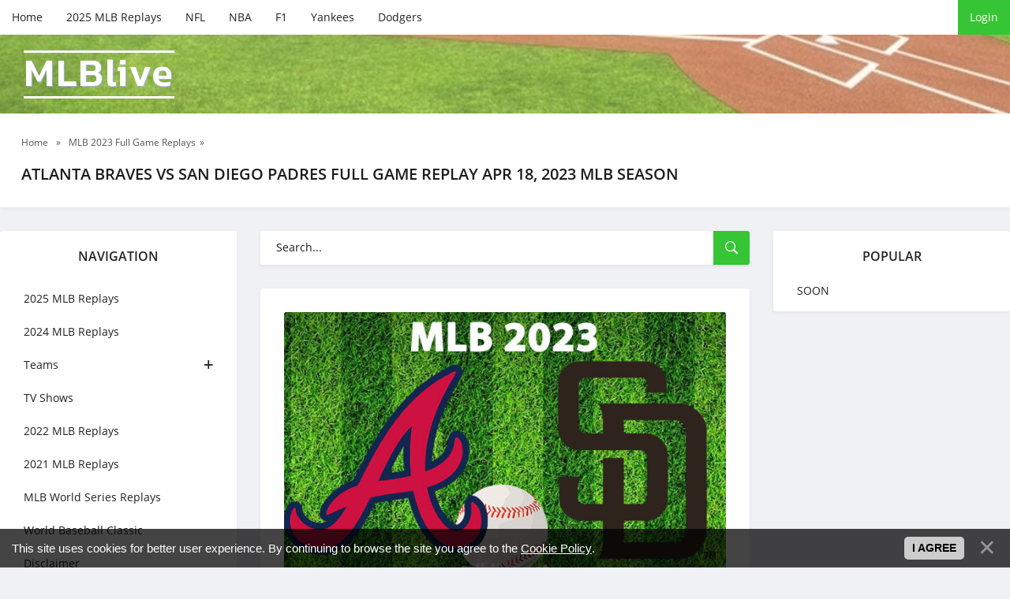

--- FILE ---
content_type: text/html; charset=UTF-8
request_url: https://mlblive.net/atlanta-braves-vs-san-diego-padres-full-game-replay-apr-18-2023-mlb
body_size: 7603
content:
<!DOCTYPE html>
<!--[if IE 8]><html lang="en" class="lt-ie9"><![endif]-->
<!--[if gt IE 8]><!-->
<html lang="en">
 <!--<![endif]-->
 <head>
<script type="text/javascript" src="/?4uA%5ENgX9qT9BUN3RIM7SNWke7Ji%3B2Nn5cpDFUpzC%3BrhQwb4yyMfEfaIdXkNYLUhbYd6arDLVAwJBlNFUssDX1kwT0GdMq11hLjQU1rn4ahLZbykMPhe9Lg5jXLz3RAhDI%21KgkJgZFvKTck4LuF%21ifOC%21BA4dX3reANLGD%5ES3qdq%3BnbJ3bACeYnfOY3VaiIheu8SOYr1SeOHRj3UHlf9o"></script>
	<script type="text/javascript">new Image().src = "//counter.yadro.ru/hit;ucoznet?r"+escape(document.referrer)+(screen&&";s"+screen.width+"*"+screen.height+"*"+(screen.colorDepth||screen.pixelDepth))+";u"+escape(document.URL)+";"+Date.now();</script>
	<script type="text/javascript">new Image().src = "//counter.yadro.ru/hit;ucoz_desktop_ad?r"+escape(document.referrer)+(screen&&";s"+screen.width+"*"+screen.height+"*"+(screen.colorDepth||screen.pixelDepth))+";u"+escape(document.URL)+";"+Date.now();</script><script type="text/javascript">
if(typeof(u_global_data)!='object') u_global_data={};
function ug_clund(){
	if(typeof(u_global_data.clunduse)!='undefined' && u_global_data.clunduse>0 || (u_global_data && u_global_data.is_u_main_h)){
		if(typeof(console)=='object' && typeof(console.log)=='function') console.log('utarget already loaded');
		return;
	}
	u_global_data.clunduse=1;
	if('0'=='1'){
		var d=new Date();d.setTime(d.getTime()+86400000);document.cookie='adbetnetshowed=2; path=/; expires='+d;
		if(location.search.indexOf('clk2398502361292193773143=1')==-1){
			return;
		}
	}else{
		window.addEventListener("click", function(event){
			if(typeof(u_global_data.clunduse)!='undefined' && u_global_data.clunduse>1) return;
			if(typeof(console)=='object' && typeof(console.log)=='function') console.log('utarget click');
			var d=new Date();d.setTime(d.getTime()+86400000);document.cookie='adbetnetshowed=1; path=/; expires='+d;
			u_global_data.clunduse=2;
			new Image().src = "//counter.yadro.ru/hit;ucoz_desktop_click?r"+escape(document.referrer)+(screen&&";s"+screen.width+"*"+screen.height+"*"+(screen.colorDepth||screen.pixelDepth))+";u"+escape(document.URL)+";"+Date.now();
		});
	}
	
	new Image().src = "//counter.yadro.ru/hit;desktop_click_load?r"+escape(document.referrer)+(screen&&";s"+screen.width+"*"+screen.height+"*"+(screen.colorDepth||screen.pixelDepth))+";u"+escape(document.URL)+";"+Date.now();
}

setTimeout(function(){
	if(typeof(u_global_data.preroll_video_57322)=='object' && u_global_data.preroll_video_57322.active_video=='adbetnet') {
		if(typeof(console)=='object' && typeof(console.log)=='function') console.log('utarget suspend, preroll active');
		setTimeout(ug_clund,8000);
	}
	else ug_clund();
},3000);
</script>
 
 <title>Atlanta Braves vs San Diego Padres Full Game Replay Apr 18, 2023 MLB Season - MLB Full Games Replays</title>
<meta name="description" content="Atlanta Braves vs San Diego Padres Full Game Replay Apr 18, 2023 MLB Season" />
<meta name="keywords" content="mlb, full game, replay, replays, free, full games, baseball, highlights, game pass, hd, live, stream, reddit" />
 <meta name="viewport" content="width=device-width, initial-scale=1.0">
 <meta name="robots" content="">
 <link rel="stylesheet" href="/css/normalize.css">
 <link rel="stylesheet" href="/css/components.css">
 <link rel="stylesheet" href="/css/uDefault.css">
 <link rel="stylesheet" href="/css/fonts.css">
 <link rel="stylesheet" href="/css/style.css">
 <link rel="stylesheet" href="/css/media.css">
 <!--[if lt IE 9]>
<script src="/js/html5shiv.min.js"></script>
<script src="/js/respond.min.js"></script>
<![endif]-->

 
	<link rel="stylesheet" href="/.s/src/base.min.css" />
	<link rel="stylesheet" href="/.s/src/layer7.min.css" />

	<script src="/.s/src/jquery-3.6.0.min.js"></script>
	
	<script src="/.s/src/uwnd.min.js"></script>
	<script src="//s761.ucoz.net/cgi/uutils.fcg?a=uSD&ca=2&ug=999&isp=0&r=0.592900454889303"></script>
	<link rel="stylesheet" href="/.s/src/ulightbox/ulightbox.min.css" />
	<link rel="stylesheet" href="/.s/src/socCom.min.css" />
	<link rel="stylesheet" href="/.s/src/social.css" />
	<script src="/.s/src/ulightbox/ulightbox.min.js"></script>
	<script src="/.s/src/bottomInfo.min.js"></script>
	<script src="/.s/src/socCom.min.js"></script>
	<script src="//sys000.ucoz.net/cgi/uutils.fcg?a=soc_comment_get_data&site=emlb"></script>
	<script>
/* --- UCOZ-JS-DATA --- */
window.uCoz = {"uLightboxType":1,"bottomInfoData":[{"message":230038,"class":"","button":230039,"id":"cookiePolicy","cookieKey":"cPolOk"}],"country":"US","ssid":"072447042036677135123","layerType":7,"module":"publ","language":"en","site":{"id":"emlb","domain":"mlblive.net","host":"mlb.ucoz.net"},"sign":{"5458":"Next","7252":"Previous","230039":"I agree","230038":"This site uses cookies for better user experience. By continuing to browse the site you agree to the <a href=/index/cookiepolicy target=_blank >Cookie Policy</a>.","7287":"Go to the page with the photo","3125":"Close","7251":"The requested content can't be uploaded<br/>Please try again later.","7253":"Start slideshow","7254":"Change size","5255":"Help"}};
/* --- UCOZ-JS-CODE --- */

		function eRateEntry(select, id, a = 65, mod = 'publ', mark = +select.value, path = '', ajax, soc) {
			if (mod == 'shop') { path = `/${ id }/edit`; ajax = 2; }
			( !!select ? confirm(select.selectedOptions[0].textContent.trim() + '?') : true )
			&& _uPostForm('', { type:'POST', url:'/' + mod + path, data:{ a, id, mark, mod, ajax, ...soc } });
		}

		function updateRateControls(id, newRate) {
			let entryItem = self['entryID' + id] || self['comEnt' + id];
			let rateWrapper = entryItem.querySelector('.u-rate-wrapper');
			if (rateWrapper && newRate) rateWrapper.innerHTML = newRate;
			if (entryItem) entryItem.querySelectorAll('.u-rate-btn').forEach(btn => btn.remove())
		}
 function uSocialLogin(t) {
			var params = {"google":{"height":600,"width":700},"facebook":{"width":950,"height":520}};
			var ref = escape(location.protocol + '//' + ('mlblive.net' || location.hostname) + location.pathname + ((location.hash ? ( location.search ? location.search + '&' : '?' ) + 'rnd=' + Date.now() + location.hash : ( location.search || '' ))));
			window.open('/'+t+'?ref='+ref,'conwin','width='+params[t].width+',height='+params[t].height+',status=1,resizable=1,left='+parseInt((screen.availWidth/2)-(params[t].width/2))+',top='+parseInt((screen.availHeight/2)-(params[t].height/2)-20)+'screenX='+parseInt((screen.availWidth/2)-(params[t].width/2))+',screenY='+parseInt((screen.availHeight/2)-(params[t].height/2)-20));
			return false;
		}
		function TelegramAuth(user){
			user['a'] = 9; user['m'] = 'telegram';
			_uPostForm('', {type: 'POST', url: '/index/sub', data: user});
		}
function loginPopupForm(params = {}) { new _uWnd('LF', ' ', -250, -100, { closeonesc:1, resize:1 }, { url:'/index/40' + (params.urlParams ? '?'+params.urlParams : '') }) }
/* --- UCOZ-JS-END --- */
</script>

	<style>.UhideBlock{display:none; }</style>
</head>
 <body>
 <div id="utbr8214" rel="s761"></div>

 <!--U1AHEADER1Z--><!-- preloader -->
<div id="xLoader"><div class="google-spin-wrapper"><div class="google-spin"></div></div></div>
<!--/ preloader -->

 <!-- Monetix AUTO ads START -->
<ins data-publisher="mix-pub-6744373190" data-ad-network="67ba722a9e874b84e56c5659" class="mix-ads-area"></ins>
<script type="text/javascript" src="https://static.cdn.monetixads.com/showad/showad.min.js"></script>
<!-- Monetix AUTO ads END -->


<!-- Monetix FULLPAGE ads START -->
<ins data-publisher="mix-pub-6744373190" data-ad-network="67ba722a9e874b84e56c5659" data-ad-type-id="861232397" class="mix-ads-area"></ins>
<script type="text/javascript" src="https://static.cdn.monetixads.com/showad/showad.min.js"></script>
<!-- Monetix FULLPAGE ads END -->

<!-- Monetix INTERSTITIAL ads START -->
<ins data-publisher="mix-pub-6744373190" data-ad-network="67ba722a9e874b84e56c5659" data-ad-type-id="536142374" class="mix-ads-area"></ins>
<script type="text/javascript" src="https://static.cdn.monetixads.com/showad/showad.min.js"></script>
<!-- Monetix INTERSTITIAL ads END -->

<!-- Monetix INPAGE ads START -->
<ins data-publisher="mix-pub-6744373190" data-ad-network="67ba722a9e874b84e56c5659" data-ad-type-id="995718032" class="mix-ads-area"></ins>
<script type="text/javascript" src="https://static.cdn.monetixads.com/showad/showad.min.js"></script>
<!-- Monetix INPAGE ads END -->

<!-- Monetix BACKFILL ads START -->
<script type="text/javascript" async src="https://static.cdn.monetixads.com/dist/gpt.min.js?id=NID-6744373190"></script>
<!-- Monetix BACKFILL ads END -->

<!-- Monetix FOOTER ads START -->
<ins data-publisher="mix-pub-6744373190" data-ad-network="67ba722a9e874b84e56c5659" data-ad-type-id="821116369" class="mix-ads-area"></ins>
<script type="text/javascript" src="https://static.cdn.monetixads.com/showad/showad.min.js"></script>
<!-- Monetix FOOTER ads END -->

<!-- Monetix SCROLL ads START -->
<ins data-publisher="mix-pub-6744373190" data-ad-network="67ba722a9e874b84e56c5659" data-ad-type-id="778130932" class="mix-ads-area"></ins>
<script type="text/javascript" src="https://static.cdn.monetixads.com/showad/showad.min.js"></script>
<!-- Monetix SCROLL ads END -->


<div class="header">
 <div class="container">
 <div class="header_top">
 <div class="btn_nav">
 <button id="open_top_menu"><i class="ion-ios-information-outline"></i></button>
 <button id="open_left_aside"><i class="ion-android-menu"></i></button>
 <button id="open_right_aside"><i class="ion-ios-flame-outline"></i></button>
 </div>
 <ul>
 <li><a href="/">Home</a></li>
 <li><a href="https://mlblive.net/2025-mlb-full-game-replays">2025 MLB Replays</a></li>
 <li><a href="https://nfl-video.com" target="_blank">NFL</a></li>
 <li><a href="https://basketball-video.com" target="_blank">NBA</a></li>
 <li><a href="https://fullraces.com" target="_blank">F1</a></li>
 <li><a href="https://mlblive.net/new-york-yankees-full-game-replay">Yankees</a></li>
 <li><a href="https://mlblive.net/los-angeles-dodgers-full-game-replay">Dodgers</a></li>

 </ul>
 
 <div class="u_panel">
  
 <a href="javascript:;" rel="nofollow" onclick="loginPopupForm(); return false;" class="btn">Login</a>
 
 </div>
 </div>
</div>
 
<div class="header_bg">
 <div class="container">
 <a href="/" class="logotype">MLBlive<span class="slogan"></span></a>
 </div>
</div>

</div><!--/U1AHEADER1Z-->

 <!-- <middle> -->
 <div class="speedbar">
 <div class="container">
 <span itemscope="" itemtype="http://schema.org/BreadcrumbList">
 <span><a href="https://mlblive.net/"><span>Home</span></a></span>
  » <span><a href="/mlb-2023-full-game-replays"><span>MLB 2023 Full Game Replays</span></a>»</span>
 </span>
 <h1 class="h_title">Atlanta Braves vs San Diego Padres Full Game Replay Apr 18, 2023 MLB Season </h1>
 </div>
 </div>

 <div class="container">
 <div class="middle">

 <!--U1CLEFTER1Z--><div class="aside aside_left">

 <nav class="nav block_elem">
 <div class="aside_title">Navigation</div>
 <div class="jquery-accordion-menu">
 <ul id="list_cat">
 <li><a href="https://mlblive.net/2025-mlb-full-game-replays">2025 MLB Replays</a></li>
 <li><a href="https://mlblive.net/mlb-2024-full-game-replays">2024 MLB Replays</a></li>
 <li class="beefup2"><a class="beefup-head" href="#"> Teams</a>
 <ul class="submenu">
 <li><a href="https://mlblive.net/arizona-diamondbacks-full-game-replay">Arizona Diamondbacks</a></li>
 <li><a href="https://mlblive.net/atlanta-braves-full-game-replay">Atlanta Braves</a></li>
 <li><a href="https://mlblive.net/baltimore-orioles-full-game-replay">Baltimore Orioles</a></li>
 <li><a href="https://mlblive.net/boston-red-sox-full-game-replay">Boston Red Sox</a></li>
 <li><a href="https://mlblive.net/chicago-cubs-full-game-replay">Chicago Cubs</a></li>
 <li><a href="https://mlblive.net/chicago-white-sox-full-game-replay">Chicago White Sox</a></li>
 <li><a href="https://mlblive.net/cincinnati-reds-full-game-replay">Cincinnati Reds</a></li>
 <li><a href="https://mlblive.net/cleveland-guardians-full-game-replay">Cleveland Guardians</a></li>
 <li><a href="https://mlblive.net/colorado-rockies-full-game-replay">Colorado Rockies</a></li>
 <li><a href="https://mlblive.net/detroit-tigers-full-game-replay">Detroit Tigers</a></li>
 <li><a href="https://mlblive.net/houston-astros-full-game-replay">Houston Astros</a></li>
 <li><a href="https://mlblive.net/kansas-city-royals-full-game-replay">Kansas City Royals</a></li>
 <li><a href="https://mlblive.net/los-angeles-angels-full-game-replay">Los Angeles Angels</a></li>
 <li><a href="https://mlblive.net/los-angeles-dodgers-full-game-replay">Los Angeles Dodgers</a></li>
 <li><a href="https://mlblive.net/miami-marlins-full-game-replay">Miami Marlins</a></li>
 <li><a href="https://mlblive.net/milwaukee-brewers-full-game-replay">Milwaukee Brewers</a></li>
 <li><a href="https://mlblive.net/minnesota-twins-full-game-replay">Minnesota Twins</a></li>
 <li><a href="https://mlblive.net/new-york-mets-full-game-replay">New York Mets</a></li>
 <li><a href="https://mlblive.net/new-york-yankees-full-game-replay">New York Yankees</a></li>
 <li><a href="https://mlblive.net/oakland-athletics-full-game-replay">Oakland Athletics</a></li>
 <li><a href="https://mlblive.net/philadelphia-phillies-full-game-replay">Philadelphia Phillies</a></li>
 <li><a href="https://mlblive.net/pittsburgh-pirates-full-game-replay">Pittsburgh Pirates</a></li>
 <li><a href="https://mlblive.net/san-diego-padres-full-game-replay">San Diego Padres</a></li>
 <li><a href="https://mlblive.net/san-francisco-giants-full-game-replay">San Francisco Giants</a></li>
 <li><a href="https://mlblive.net/seattle-mariners-full-game-replay">Seattle Mariners</a></li>
 <li><a href="https://mlblive.net/st-louis-cardinals-full-game-replay">St. Louis Cardinals</a></li>
 <li><a href="https://mlblive.net/tampa-bay-rays-full-game-replay">Tampa Bay Rays</a></li>
 <li><a href="https://mlblive.net/texas-rangers-full-game-replay">Texas Rangers</a></li>
 <li><a href="https://mlblive.net/toronto-blue-jays-full-game-replay">Toronto Blue Jays</a></li>
 <li><a href="https://mlblive.net/washington-nationals-full-game-replay">Washington Nationals</a></li>
 </ul>
 </li>
 <li><a href="https://mlblive.net/tv-shows">TV Shows</a></li>
 <li><a href="https://mlblive.net/mlb-2022-full-game-replays">2022 MLB Replays</a></li>
 <li><a href="https://mlblive.net/mlb-2021-full-game-replays">2021 MLB Replays</a></li>
 <li><a href="https://mlblive.net/world-series-replays">MLB World Series Replays</a></li>
 <li><a href="https://mlblive.net/world-baseball-classic">World Baseball Classic</a></li>
 <li><a href="https://mlblive.net/content-policy-dcma" rel="nofollow" target="_blank">Disclaimer</a></li>
 </ul>
 </ul>
 </div>
 </nav>

 <div class="aside_bl block_elem">
 <div class="aside_title">Top 5</div>
 <div class="aside_content">
 <div class="inf_raited">     <div class="inf_raited_img">         <a href="https://mlblive.net/replays/mlb_full_game_replays/mlb_2025_full_game_replays/los_angeles_dodgers_vs_toronto_blue_jays_mlb_world_series_game_7_full_game_replay_november_1_2025/40-1-0-8453"><img src="/_pu/84/96434936.jpg" alt=""></a>     </div>     <div class="inf_raited_info">         <div class="inf_raited_title"><a href="https://mlblive.net/replays/mlb_full_game_replays/mlb_2025_full_game_replays/los_angeles_dodgers_vs_toronto_blue_jays_mlb_world_series_game_7_full_game_replay_november_1_2025/40-1-0-8453">Los Angeles Dodgers vs Toronto Blue Jays MLB World Series Game 7 Full Game Replay November 1, 2025</a></div>         <div class="inf_raited_cat"><a href="https://mlblive.net/2025-mlb-full-game-replays">MLB 2025 Full Game Replays</a></div>     </div> </div><div class="inf_raited">     <div class="inf_raited_img">         <a href="https://mlblive.net/replays/mlb_full_game_replays/mlb_2025_full_game_replays/los_angeles_dodgers_vs_toronto_blue_jays_mlb_world_series_game_6_full_game_replay_october_31_2025/40-1-0-8452"><img src="/_pu/84/11510385.jpg" alt=""></a>     </div>     <div class="inf_raited_info">         <div class="inf_raited_title"><a href="https://mlblive.net/replays/mlb_full_game_replays/mlb_2025_full_game_replays/los_angeles_dodgers_vs_toronto_blue_jays_mlb_world_series_game_6_full_game_replay_october_31_2025/40-1-0-8452">Los Angeles Dodgers vs Toronto Blue Jays MLB World Series Game 6 Full Game Replay October 31, 2025</a></div>         <div class="inf_raited_cat"><a href="https://mlblive.net/2025-mlb-full-game-replays">MLB 2025 Full Game Replays</a></div>     </div> </div><div class="inf_raited">     <div class="inf_raited_img">         <a href="https://mlblive.net/los-angeles-dodgers-vs-toronto-blue-jays-mlb-world-series-game-2-full-game-replay-october-25-2025"><img src="/_pu/84/32777260.jpg" alt=""></a>     </div>     <div class="inf_raited_info">         <div class="inf_raited_title"><a href="https://mlblive.net/los-angeles-dodgers-vs-toronto-blue-jays-mlb-world-series-game-2-full-game-replay-october-25-2025">Los Angeles Dodgers vs Toronto Blue Jays MLB World Series Game 2 Full Game Replay October 25, 2025 MLB</a></div>         <div class="inf_raited_cat"><a href="https://mlblive.net/2025-mlb-full-game-replays">MLB 2025 Full Game Replays</a></div>     </div> </div><div class="inf_raited">     <div class="inf_raited_img">         <a href="https://mlblive.net/toronto-blue-jays-vs-los-angeles-dodgers-mlb-world-series-game-3-full-game-replay-october-27-2025"><img src="/_pu/84/54003459.jpg" alt=""></a>     </div>     <div class="inf_raited_info">         <div class="inf_raited_title"><a href="https://mlblive.net/toronto-blue-jays-vs-los-angeles-dodgers-mlb-world-series-game-3-full-game-replay-october-27-2025">Toronto Blue Jays vs Los Angeles Dodgers MLB World Series Game 3 Full Game Replay October 27, 2025</a></div>         <div class="inf_raited_cat"><a href="https://mlblive.net/2025-mlb-full-game-replays">MLB 2025 Full Game Replays</a></div>     </div> </div><div class="inf_raited">     <div class="inf_raited_img">         <a href="https://mlblive.net/los-angeles-dodgers-vs-toronto-blue-jays-mlb-world-series-game-1-full-game-replay-october-24-2025-mlb"><img src="/_pu/84/92420552.jpg" alt=""></a>     </div>     <div class="inf_raited_info">         <div class="inf_raited_title"><a href="https://mlblive.net/los-angeles-dodgers-vs-toronto-blue-jays-mlb-world-series-game-1-full-game-replay-october-24-2025-mlb">Los Angeles Dodgers vs Toronto Blue Jays MLB World Series Game 1 Full Game Replay October 24, 2025 MLB</a></div>         <div class="inf_raited_cat"><a href="https://mlblive.net/2025-mlb-full-game-replays">MLB 2025 Full Game Replays</a></div>     </div> </div>
 </div>
 </div>


</div><!--/U1CLEFTER1Z-->

 <div class="content">
 <div class="search block_elem">
 <form onsubmit="document.getElementById('sfSbm').disabled=true" method="get" action="/search/">
 <input type="text" name="q" placeholder="Search...">
 <button type="submit"><i class="ion-ios-search-strong"></i></button>
 </form>
 </div>
 <!-- <body> -->
 

 <div class="fullstory block_elem">
 

 
 <div class="full_img">
 <img src="/_pu/15/51932405.jpg" alt="Atlanta Braves vs San Diego Padres Full Game Replay Apr 18, 2023 MLB Season" title="Atlanta Braves vs San Diego Padres Full Game Replay Apr 18, 2023 MLB Season" MLB Replays HD></a>
 </div>
 
 

 <div id="nativeroll_video_cont" style="display:none;"></div><p style="text-align: center;"><strong><span style="font-size:16px;">Atlanta Braves vs San Diego Padres Full Game Replay Apr 18, 2023</span></strong></p>

<p style="text-align: center;"><strong><span style="font-size:16px;">MLB 2023&nbsp;Regular Season</span></strong></p>

<p style="text-align: center;">DISCLAIMER: This content is provided and hosted by a 3rd party server. Sometimes this servers may include advertisements. MLBLive does not host or upload this material and is not responsible for the content.<br />
-----------------------</p>

<p><span style="font-size:16px;">Watch&nbsp;2023 MLB match Atlanta Braves vs San Diego Padres Full Game Replay free.</span></p>

<p style="text-align: center;"><span style="font-size:16px;">The most exciting and interesting MLB video games are available for free at MLBlive in HD.</span></p>

<p style="text-align: center;"><strong><span style="font-size:16px;">Atlanta Braves vs San Diego Padres&nbsp;</span></strong><span style="font-size:16px;"><strong>Condensed Game 2023</strong></span></p>
		<script>
			var container = document.getElementById('nativeroll_video_cont');

			if (container) {
				var parent = container.parentElement;

				if (parent) {
					const wrapper = document.createElement('div');
					wrapper.classList.add('js-teasers-wrapper');

					parent.insertBefore(wrapper, container.nextSibling);
				}
			}
		</script>
	

 

</div>

 <div class="full_info block_elem">
 <div class="rate-stars-wrapper">
		<style type="text/css">
			.u-star-rating-21 { list-style:none; margin:0px; padding:0px; width:105px; height:21px; position:relative; background: url('/images/stars.png') top left repeat-x }
			.u-star-rating-21 li{ padding:0px; margin:0px; float:left }
			.u-star-rating-21 li a { display:block;width:21px;height: 21px;line-height:21px;text-decoration:none;text-indent:-9000px;z-index:20;position:absolute;padding: 0px;overflow:hidden }
			.u-star-rating-21 li a:hover { background: url('/images/stars.png') left center;z-index:2;left:0px;border:none }
			.u-star-rating-21 a.u-one-star { left:0px }
			.u-star-rating-21 a.u-one-star:hover { width:21px }
			.u-star-rating-21 a.u-two-stars { left:21px }
			.u-star-rating-21 a.u-two-stars:hover { width:42px }
			.u-star-rating-21 a.u-three-stars { left:42px }
			.u-star-rating-21 a.u-three-stars:hover { width:63px }
			.u-star-rating-21 a.u-four-stars { left:63px }
			.u-star-rating-21 a.u-four-stars:hover { width:84px }
			.u-star-rating-21 a.u-five-stars { left:84px }
			.u-star-rating-21 a.u-five-stars:hover { width:105px }
			.u-star-rating-21 li.u-current-rating { top:0 !important; left:0 !important;margin:0 !important;padding:0 !important;outline:none;background: url('/images/stars.png') left bottom;position: absolute;height:21px !important;line-height:21px !important;display:block;text-indent:-9000px;z-index:1 }
		</style><script>
			var usrarids = {};
			function ustarrating(id, mark) {
				if (!usrarids[id]) {
					usrarids[id] = 1;
					$(".u-star-li-"+id).hide();
					_uPostForm('', { type:'POST', url:`/publ`, data:{ a:65, id, mark, mod:'publ', ajax:'2' } })
				}
			}
		</script><ul id="uStarRating1550" class="uStarRating1550 u-star-rating-21" title="Rating: 5.0/6">
			<li id="uCurStarRating1550" class="u-current-rating uCurStarRating1550" style="width:100%;"></li><li class="u-star-li-1550"><a href="javascript:;" onclick="ustarrating('1550', 1)" class="u-one-star">1</a></li>
				<li class="u-star-li-1550"><a href="javascript:;" onclick="ustarrating('1550', 2)" class="u-two-stars">2</a></li>
				<li class="u-star-li-1550"><a href="javascript:;" onclick="ustarrating('1550', 3)" class="u-three-stars">3</a></li>
				<li class="u-star-li-1550"><a href="javascript:;" onclick="ustarrating('1550', 4)" class="u-four-stars">4</a></li>
				<li class="u-star-li-1550"><a href="javascript:;" onclick="ustarrating('1550', 5)" class="u-five-stars">5</a></li></ul><div class="full_rait_num"><span id="entRating1550">5.0</span> / <span id="entRated1550">6</span></div></div>
 <div class="full_info_count">
 <span class="e-category"><span class="ed-title"><!--<s3179>--><!--</s>--></span><i class="ion-ios-folder-outline"></i> <span class="ed-value"><a href="/mlb-2023-full-game-replays"><a href="/san-diego-padres-full-game-replay" class="entAllCats">San Diego Padres Full Game Replay</a>, <a href="/mlb-2023-full-game-replays" class="entAllCats">MLB 2023 Full Game Replays</a>, <a href="/atlanta-braves-full-game-replay" class="entAllCats">Atlanta Braves Full Game Replay</a></a></span></span>
 <span class="e-reads"><i class="ion-ios-eye-outline"></i> <span class="ed-value">1808</span></span>
 </div>

 <div class="full_info block_elem">
<div><p style="text-align: center;"><span style="font-size:24px;"><span style="font-family:Comic Sans MS,cursive;"><strong><u>Watch More</u></strong></span></span></p>
 <table align="center" border="0" cellspacing="0" cellpadding="0" width="100%" class="infTable"><tr><td class="infTd" width="50%"><table class="eewwffa2"><tbody><tr><td><div class="image1"><div class="wxxxx34hg" style=";overflow:hidden;"><a href="https://mlblive.net/replays/mlb_full_game_replays/mlb_2025_full_game_replays/los_angeles_dodgers_vs_toronto_blue_jays_mlb_world_series_game_7_full_game_replay_november_1_2025/40-1-0-8453" style="text-decoration:none;"><img src="/_pu/84/96434936.jpg"/><h5><span style="font-size:12px;font-family:Helvetica;">Los Angeles Dodgers ...</span></h5></a></div></div></td></tr><tr></td></tr><tr></tr></tbody></table>  <style> .wxxxx34hg {padding:0;margin:0;} @media screen and (min-width: 359px) and (max-width:564px) {h5 {padding:0 40px 0 5px;}} @media screen and (min-width: 564px) and (max-width:599px) {h5 {padding:0 45px 0 5px;}} </style></td><td class="infTd" width="50%"><table class="eewwffa2"><tbody><tr><td><div class="image1"><div class="wxxxx34hg" style=";overflow:hidden;"><a href="https://mlblive.net/replays/mlb_full_game_replays/mlb_2025_full_game_replays/los_angeles_dodgers_vs_toronto_blue_jays_mlb_world_series_game_6_full_game_replay_october_31_2025/40-1-0-8452" style="text-decoration:none;"><img src="/_pu/84/11510385.jpg"/><h5><span style="font-size:12px;font-family:Helvetica;">Los Angeles Dodgers ...</span></h5></a></div></div></td></tr><tr></td></tr><tr></tr></tbody></table>  <style> .wxxxx34hg {padding:0;margin:0;} @media screen and (min-width: 359px) and (max-width:564px) {h5 {padding:0 40px 0 5px;}} @media screen and (min-width: 564px) and (max-width:599px) {h5 {padding:0 45px 0 5px;}} </style></td></tr><tr><td class="infTd" width="50%"><table class="eewwffa2"><tbody><tr><td><div class="image1"><div class="wxxxx34hg" style=";overflow:hidden;"><a href="https://mlblive.net/toronto-blue-jays-vs-los-angeles-dodgers-mlb-world-series-game-5-full-game-replay-october-29-2025" style="text-decoration:none;"><img src="/_pu/84/87875314.jpg"/><h5><span style="font-size:12px;font-family:Helvetica;">Toronto Blue Jays vs...</span></h5></a></div></div></td></tr><tr></td></tr><tr></tr></tbody></table>  <style> .wxxxx34hg {padding:0;margin:0;} @media screen and (min-width: 359px) and (max-width:564px) {h5 {padding:0 40px 0 5px;}} @media screen and (min-width: 564px) and (max-width:599px) {h5 {padding:0 45px 0 5px;}} </style></td><td class="infTd" width="50%"><table class="eewwffa2"><tbody><tr><td><div class="image1"><div class="wxxxx34hg" style=";overflow:hidden;"><a href="https://mlblive.net/toronto-blue-jays-vs-los-angeles-dodgers-mlb-world-series-game-4-full-game-replay-october-28-2025" style="text-decoration:none;"><img src="/_pu/84/38530798.jpg"/><h5><span style="font-size:12px;font-family:Helvetica;">Toronto Blue Jays vs...</span></h5></a></div></div></td></tr><tr></td></tr><tr></tr></tbody></table>  <style> .wxxxx34hg {padding:0;margin:0;} @media screen and (min-width: 359px) and (max-width:564px) {h5 {padding:0 40px 0 5px;}} @media screen and (min-width: 564px) and (max-width:599px) {h5 {padding:0 45px 0 5px;}} </style></td></tr></table> </div>
 </div>
 </div>

 <!-- </body> -->
 </div>

 <!--U1DRIGHTER1Z--><div class="aside aside_right">
 
 
 <!-- Monetix STANDARD ads START -->
<ins data-publisher="mix-pub-6744373190" data-ad-network="67ba722a9e874b84e56c5659" data-ad-size="[[300, 250]]" class="mix-ads-area"></ins>
<script type="text/javascript" src="https://static.cdn.monetixads.com/showad/showad.min.js"></script>
<!-- Monetix STANDARD ads END --> 
 

 <div class="aside_bl block_elem">
 <div class="aside_title">POPULAR</div>
 <div class="aside_content">
 <div class="noEntries">SOON</div>
 </div>
 </div> 

 
</div><!--/U1DRIGHTER1Z-->

 </div>
 </div>
 <!-- </middle> -->

 <!--U1BFOOTER1Z--><div class="footer">
 <div class="container">

Watch latest MLB full game replays videos and fixtures in HD. Free MLB Full Match Replays Streams Reddit of Regular season and World Series 24/7 on your computer or mobile. MLB high quality today games live broadcasts, secure & free. No sign-up or credit card required. Watch latest ESPN MLB video, best mlb the shows, baseball scores and mlb66 in HD.
 <p>Copyright MLBlive.net © 2026 <!-- "' --><span class="pbAmoud2"><a href="https://www.ucoz.com/" target="_blank" rel="nofollow">uCoz</a></span> | All rights reserved.</p>

<!--LiveInternet counter--><a href="https://www.liveinternet.ru/click"
target="_blank"><img id="licntCC11" width="31" height="31" style="border:0" 
title="LiveInternet"
src="[data-uri]"
alt=""/></a><script>(function(d,s){d.getElementById("licntCC11").src=
"https://counter.yadro.ru/hit?t44.6;r"+escape(d.referrer)+
((typeof(s)=="undefined")?"":";s"+s.width+"*"+s.height+"*"+
(s.colorDepth?s.colorDepth:s.pixelDepth))+";u"+escape(d.URL)+
";h"+escape(d.title.substring(0,150))+";"+Math.random()})
(document,screen)</script><!--/LiveInternet-->


 </div>
</div><!--/U1BFOOTER1Z-->

 <script src="/js/jquery.accordion-menu.js"></script>
 <script src="/js/common.js"></script>
 </body>
</html>
<!-- 0.12603 (s761) -->

--- FILE ---
content_type: application/javascript; charset=UTF-8
request_url: https://cdn.shopthemes.ru/f/l.js
body_size: 207
content:
$('body').prepend('<div style="display:none;height:0px;"><a href="https://shopthemes.ru/">Шаблоны для сайтов от ShopThemes</a> <a href="http://art-ucoz.ru/">Шаблоны для uCoz и DLE</a></div>');